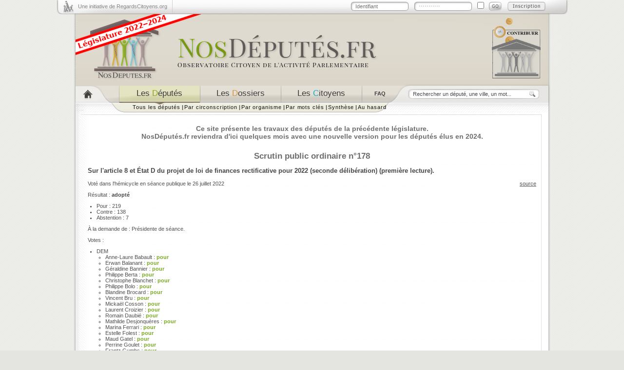

--- FILE ---
content_type: text/html; charset=utf-8
request_url: https://www.nosdeputes.fr/16/scrutin/178
body_size: 11103
content:
<!DOCTYPE html PUBLIC "-//W3C//DTD XHTML 1.0 Strict//EN"
"http://www.w3.org/TR/xhtml1/DTD/xhtml1-strict.dtd">
<html xmlns="http://www.w3.org/1999/xhtml" xml:lang="fr" lang="fr">
  <head><meta http-equiv="Content-Type" content="text/html; charset=utf-8" />
<meta name="title" content="Scrutin n°178 - l&#039;article 8 et État D du projet de loi de finances rectificative pour 2022 (seconde délibération) (première lecture). - NosDéputés.fr" />
<meta name="twitter:description" content="Scrutin n°178 - l&#039;article 8 et État D du projet de loi de finances rectificative pour 2022 (seconde délibération) (première lecture)." />
<meta name="og:description" content="Scrutin n°178 - l&#039;article 8 et État D du projet de loi de finances rectificative pour 2022 (seconde délibération) (première lecture)." />
<meta name="twitter:card" content="summary_large_image" />
<meta name="twitter:image" content="https://www.nosdeputes.fr/16/scrutin/178/preview" />
<meta name="og:image" content="https://www.nosdeputes.fr/16/scrutin/178/preview" />
<meta name="language" content="fr" />
<meta name="robots" content="index, follow" />
<meta name="twitter:site" content="@RegardsCitoyens" />
<meta name="twitter:title" content="NosDéputés.fr par @RegardsCitoyens" />
<meta name="og:type" content="website" />
<meta name="og:title" content="NosDéputés.fr par Regards Citoyens" />
<meta name="og:site_name" content="NosDéputés.fr" />
<meta name="og:url" content="https://www.NosDéputés.fr" />
<meta name="og:locale" content="fr_FR" />
<meta name="og:image:type" content="image/png" />
<title>Scrutin n°178 - l&#039;article 8 et État D du projet de loi de finances rectificative pour 2022 (seconde délibération) (première lecture). - NosDéputés.fr</title>
    <link rel="shortcut icon" href="/favicon.ico" />
    <link rel="search" href="/nosdeputesfr.xml" title="Rechercher sur NosDéputés.fr" type="application/opensearchdescription+xml" />
    <link rel="stylesheet" type="text/css" media="screen" href="/css/xneth/jquery-ui-1.8.24.min.css" />
    <link rel="stylesheet" type="text/css" media="screen" href="/css/xneth/style.css?fa4b2707a99d561b6f3d21b154ad7cb57aea24c5
" />
    <link rel="stylesheet" type="text/css" media="screen" href="/css/fonts/liberation-sans.css" />
    <link rel="stylesheet" type="text/css" media="print" href="/css/xneth/print.css" />
    <!--[if lte IE 6]>
      <link rel="stylesheet" type="text/css" media="screen" href="/css/xneth/ie6.css" />
      <script type="text/javascript" src="/iepngfix/iepngfix_tilebg.js"></script>
      <style type="text/css">
        img, div { behavior: url('/iepngfix/iepngfix.php') }
      </style>
    <![endif]-->
    <style type="text/css">
.c_lfi { color: rgb(204,42,70); } .c_b_lfi { background-color: rgb(204,42,70); } .synthese .c_lfi { border-left: 5px solid rgb(204,42,70); } .list_orgas td span.c_lfi { width: 10px; height: 10px; display: inline-block; margin-right: 10px; background-color: rgb(204,42,70); }.c_gdr { color: rgb(207,77,39); } .c_b_gdr { background-color: rgb(207,77,39); } .synthese .c_gdr { border-left: 5px solid rgb(207,77,39); } .list_orgas td span.c_gdr { width: 10px; height: 10px; display: inline-block; margin-right: 10px; background-color: rgb(207,77,39); }.c_soc { color: rgb(255,149,145); } .c_b_soc { background-color: rgb(255,149,145); } .synthese .c_soc { border-left: 5px solid rgb(255,149,145); } .list_orgas td span.c_soc { width: 10px; height: 10px; display: inline-block; margin-right: 10px; background-color: rgb(255,149,145); }.c_eco { color: rgb(151,215,74); } .c_b_eco { background-color: rgb(151,215,74); } .synthese .c_eco { border-left: 5px solid rgb(151,215,74); } .list_orgas td span.c_eco { width: 10px; height: 10px; display: inline-block; margin-right: 10px; background-color: rgb(151,215,74); }.c_liot { color: rgb(216,226,24); } .c_b_liot { background-color: rgb(216,226,24); } .synthese .c_liot { border-left: 5px solid rgb(216,226,24); } .list_orgas td span.c_liot { width: 10px; height: 10px; display: inline-block; margin-right: 10px; background-color: rgb(216,226,24); }.c_ren { color: rgb(255,200,0); } .c_b_ren { background-color: rgb(255,200,0); } .synthese .c_ren { border-left: 5px solid rgb(255,200,0); } .list_orgas td span.c_ren { width: 10px; height: 10px; display: inline-block; margin-right: 10px; background-color: rgb(255,200,0); }.c_modem { color: rgb(255,152,0); } .c_b_modem { background-color: rgb(255,152,0); } .synthese .c_modem { border-left: 5px solid rgb(255,152,0); } .list_orgas td span.c_modem { width: 10px; height: 10px; display: inline-block; margin-right: 10px; background-color: rgb(255,152,0); }.c_hor { color: rgb(55,157,200); } .c_b_hor { background-color: rgb(55,157,200); } .synthese .c_hor { border-left: 5px solid rgb(55,157,200); } .list_orgas td span.c_hor { width: 10px; height: 10px; display: inline-block; margin-right: 10px; background-color: rgb(55,157,200); }.c_lr { color: rgb(78,81,212); } .c_b_lr { background-color: rgb(78,81,212); } .synthese .c_lr { border-left: 5px solid rgb(78,81,212); } .list_orgas td span.c_lr { width: 10px; height: 10px; display: inline-block; margin-right: 10px; background-color: rgb(78,81,212); }.c_rn { color: rgb(19,57,62); } .c_b_rn { background-color: rgb(19,57,62); } .synthese .c_rn { border-left: 5px solid rgb(19,57,62); } .list_orgas td span.c_rn { width: 10px; height: 10px; display: inline-block; margin-right: 10px; background-color: rgb(19,57,62); }.c_ni { color: rgb(165,165,165); } .c_b_ni { background-color: rgb(165,165,165); } .synthese .c_ni { border-left: 5px solid rgb(165,165,165); } .list_orgas td span.c_ni { width: 10px; height: 10px; display: inline-block; margin-right: 10px; background-color: rgb(165,165,165); } .synthese .c_lfi, .synthese .c_gdr, .synthese .c_soc, .synthese .c_eco, .synthese .c_liot, .synthese .c_ren, .synthese .c_modem, .synthese .c_hor, .synthese .c_lr, .synthese .c_rn, .synthese .c_ni { padding: 1px 2px; color: #6F6F6F; };</style>
    <script type="text/javascript" src="/js/jquery-1.8.3.min.js"></script>
    <script type="text/javascript" src="/js/jquery-ui-1.8.24.min.js"></script>
    <script type="text/javascript" src="/js/fonctions.js?fa4b2707a99d561b6f3d21b154ad7cb57aea24c5
"></script>
  </head>
  <body>
    <div id="contenu">
      <div id="top">
        <div class="initiative">
          <a target="_blank" href="https://www.regardscitoyens.org/" onclick="return(window.open(this.href)?false:true);">Une initiative de RegardsCitoyens.org</a>
        </div>
        <div id="connected" class="identification">
          <p id="loggued_top">
            <a href="/login">Se connecter</a> -
            <a href="/login">Mon compte</a>
          </p>
        </div>
        <script type="text/javascript"><!--
$('#connected').load("/ajax/identification");
        --></script>
      </div>
      <div id="header">
        <a style="float:left;" href="/"><img id="logo" alt="NosDeput&eacute;s.fr" src="/images/xneth/header_logo.png" /></a>
        <a style="float:right; margin-right: 55px; margin-top: 2px;" target="_blank" href="https://www.regardscitoyens.org/nous-aider/"><img alt="Nous soutenir" src="/images/contribuer.png" /></a>
      </div>
      <div id="menu">
        <div class="menu_navigation">
          <div id="item1"><a href="/" title="Accueil"></a></div>
            <div id="item2"><a class="selected" href="/deputes"><span class="gris">Les</span> <span class="vert">D</span><span class="gris">&eacute;put&eacute;s</span></a></div>
            <div id="item3"><a href="/dossiers/date"><span class="gris">Les</span> <span class="orange">D</span><span class="gris">ossiers</span></a></div>
            <div id="item4"><a href="/citoyens/date"><span class="gris">Les</span> <span class="bleu">C</span><span class="gris">itoyens</span></a></div>
            <div id="item5"><a title="Questions fréquemment posées" href="/faq"><span class="gris">FAQ</span></a></div>
          </div>
                    <div class="menu_recherche">
            <form action="/recherche" method="get">
              <p>
                <input class="rechercher examplevalue" name="search" type="text" size="25" value="Rechercher un député, une ville, un mot..."/>
                <input title="Rechercher sur NosDéputés.fr" class="bouton_ok" value="" type="submit"/>
              </p>
            </form>
          </div>
        </div>
        <div id="sous_menu">
          <div id="sous_menu_1" style="display:block">
          <div class="elements_sous_menu">
            <ul>
              <li><a href="/deputes">Tous les députés</a> <strong>|</strong></li>
              <li><a href="/circonscription">Par circonscription</a> <strong>|</strong></li>
              <li><a href="/organismes">Par organisme</a> <strong>|</strong></li>
              <li><a href="/deputes/tags">Par mots clés</a> <strong>|</strong></li>
              <li><a href="/synthese">Synthèse</a> <strong>|</strong></li>
              <li><a href="/hasard">Au hasard</a></li>
            </ul>
          </div>
        </div>
        <div id="sous_menu_2" style="display:none">
          <div class="elements_sous_menu">
            <ul>
              <li><a href="/dossiers/date">Les derniers dossiers</a> <strong>|</strong></li>
              <li><a href="/dossiers/plus">Les plus discutés</a> <strong>|</strong></li>
              <li><a href="/dossiers/coms">Les plus commentés</a> <strong>|</strong></li>
              <li><a href="/16/scrutins">Les scrutins publics</a></li>
            </ul>
          </div>
        </div>

        <div id="sous_menu_3" style="display:none">
          <div class="elements_sous_menu">
            <ul>
              <li><a href="/citoyens/date">Tous les citoyens</a> <strong>|</strong></li>
              <li><a href="/commentaires">Les derniers commentaires</a> <strong>|</strong></li>
              <li><a href="/assister-aux-debats">Assister aux débats</a></li>
            </ul>
          </div>
  	    </div>
      </div>
      <div id="corps_page">
        <div class="contenu_page">
                    <div id="announce"><h2>
                            Ce site présente les travaux des députés de la précédente législature.<br/>NosDéputés.fr reviendra d'ici quelques mois avec une nouvelle version pour les députés élus en 2024.              </h2></div>
                        <script type="text/javascript">
                $(document).ready(function() {
                  $('#announce h2').fadeOut();
                  $('#announce h2').delay(250).fadeIn('slow');
                });
            </script>
                                                    <h1>Scrutin public ordinaire n°178</h1>
<h3>Sur l'article 8 et État D du projet de loi de finances rectificative pour 2022 (seconde délibération) (première lecture).</h3>
<div class="source"><a href="https://www2.assemblee-nationale.fr/scrutins/detail/(legislature)/16/(num)/178">source</a></div>

<p>
    Voté dans l'hémicycle
          en <a href="/16/seance/98#inter_507632b749649742ff5183b6e121403e">séance publique le 26 juillet 2022</a>
    <p>
    Résultat : <strong>adopté</strong>
    <ul>
        <li>Pour : 219</li>
        <li>Contre : 138</li>
        <li>Abstention : 7</li>
    </ul>
</p>
<p>
    À la demande de : Présidente de séance.
</p>

<p>Votes :</p>
<ul>
<li>
    DEM    <ul>
            <li>
                        <a href="/anne-laure-babault">Anne-Laure Babault</a> :

            <strong class="vote-pour">
            pour</strong><strong>            </strong>

                    </li>
            <li>
                        <a href="/erwan-balanant">Erwan Balanant</a> :

            <strong class="vote-pour">
            pour</strong><strong>            </strong>

                    </li>
            <li>
                        <a href="/geraldine-bannier">Géraldine Bannier</a> :

            <strong class="vote-pour">
            pour</strong><strong>            </strong>

                    </li>
            <li>
                        <a href="/philippe-berta">Philippe Berta</a> :

            <strong class="vote-pour">
            pour</strong><strong>            </strong>

                    </li>
            <li>
                        <a href="/christophe-blanchet">Christophe Blanchet</a> :

            <strong class="vote-pour">
            pour</strong><strong>            </strong>

                    </li>
            <li>
                        <a href="/philippe-bolo">Philippe Bolo</a> :

            <strong class="vote-pour">
            pour</strong><strong>            </strong>

                    </li>
            <li>
                        <a href="/blandine-brocard">Blandine Brocard</a> :

            <strong class="vote-pour">
            pour</strong><strong>            </strong>

                    </li>
            <li>
                        <a href="/vincent-bru">Vincent Bru</a> :

            <strong class="vote-pour">
            pour</strong><strong>            </strong>

                    </li>
            <li>
                        <a href="/mickael-cosson">Mickaël Cosson</a> :

            <strong class="vote-pour">
            pour</strong><strong>            </strong>

                    </li>
            <li>
                        <a href="/laurent-croizier">Laurent Croizier</a> :

            <strong class="vote-pour">
            pour</strong><strong>            </strong>

                    </li>
            <li>
                        <a href="/romain-daubie">Romain Daubié</a> :

            <strong class="vote-pour">
            pour</strong><strong>            </strong>

                    </li>
            <li>
                        <a href="/mathilde-desjonqueres">Mathilde Desjonquères</a> :

            <strong class="vote-pour">
            pour</strong><strong>            </strong>

                    </li>
            <li>
                        <a href="/marina-ferrari">Marina Ferrari</a> :

            <strong class="vote-pour">
            pour</strong><strong>            </strong>

                    </li>
            <li>
                        <a href="/estelle-folest">Estelle Folest</a> :

            <strong class="vote-pour">
            pour</strong><strong>            </strong>

                    </li>
            <li>
                        <a href="/maud-gatel">Maud Gatel</a> :

            <strong class="vote-pour">
            pour</strong><strong>            </strong>

                    </li>
            <li>
                        <a href="/perrine-goulet">Perrine Goulet</a> :

            <strong class="vote-pour">
            pour</strong><strong>            </strong>

                    </li>
            <li>
                        <a href="/frantz-gumbs">Frantz Gumbs</a> :

            <strong class="vote-pour">
            pour</strong><strong>            </strong>

                    </li>
            <li>
                        <a href="/cyrille-isaac-sibille">Cyrille Isaac-Sibille</a> :

            <strong class="vote-pour">
            pour</strong><strong>            </strong>

                    </li>
            <li>
                        <a href="/sandrine-josso">Sandrine Josso</a> :

            <strong class="vote-pour">
            pour</strong><strong>            </strong>

                    </li>
            <li>
                        <a href="/mohamed-laqhila">Mohamed Laqhila</a> :

            <strong class="vote-pour">
            pour</strong><strong>            </strong>

                    </li>
            <li>
                        <a href="/delphine-lingemann">Delphine Lingemann</a> :

            <strong class="vote-pour">
            pour</strong><strong>            </strong>

                    </li>
            <li>
                        <a href="/emmanuel-mandon">Emmanuel Mandon</a> :

            <strong class="vote-pour">
            pour</strong><strong>            </strong>

                    </li>
            <li>
                        <a href="/eric-martineau">Éric Martineau</a> :

            <strong class="vote-pour">
            pour</strong><strong>            </strong>

                    </li>
            <li>
                        <a href="/jean-paul-mattei">Jean-Paul Mattei</a> :

            <strong class="vote-pour">
            pour</strong><strong>            </strong>

                    </li>
            <li>
                        <a href="/sophie-mette">Sophie Mette</a> :

            <strong class="vote-pour">
            pour</strong><strong>            </strong>

                    </li>
            <li>
                        <a href="/bruno-millienne">Bruno Millienne</a> :

            <strong class="vote-pour">
            pour</strong><strong>            </strong>

                    </li>
            <li>
                        <a href="/louise-morel">Louise Morel</a> :

            <strong class="vote-pour">
            pour</strong><strong>            </strong>

                    </li>
            <li>
                        <a href="/jimmy-pahun">Jimmy Pahun</a> :

            <strong class="vote-pour">
            pour</strong><strong>            </strong>

                    </li>
            <li>
                        <a href="/josy-poueyto">Josy Poueyto</a> :

            <strong class="vote-pour">
            pour</strong><strong>            </strong>

                    </li>
            <li>
                        <a href="/sabine-thillaye">Sabine Thillaye</a> :

            <strong class="vote-pour">
            pour</strong><strong>            </strong>

                    </li>
            <li>
                        <a href="/nicolas-turquois">Nicolas Turquois</a> :

            <strong class="vote-pour">
            pour</strong><strong>            </strong>

                    </li>
            <li>
                        <a href="/philippe-vigier">Philippe Vigier</a> :

            <strong class="vote-pour">
            pour</strong><strong>            </strong>

                    </li>
            <li>
                        <a href="/elodie-jacquier-laforge">Élodie Jacquier-Laforge</a> :

            <strong class="vote-nonVotant">
            non-votant</strong><strong>            </strong>

                    </li>
        </ul>
</li>
<li>
    ECOLO    <ul>
            <li>
                        <a href="/christine-arrighi">Christine Arrighi</a> :

            <strong class="vote-contre">
            contre</strong><strong>            </strong>

                    </li>
            <li>
                        <a href="/julien-bayou">Julien Bayou</a> :

            <strong class="vote-contre">
            contre</strong><strong>            </strong>

                    </li>
            <li>
                        <a href="/lisa-belluco">Lisa Belluco</a> :

            <strong class="vote-contre">
            contre</strong><strong>            </strong>

                    </li>
            <li>
                        <a href="/karim-ben-cheikh">Karim Ben Cheikh</a> :

            <strong class="vote-contre">
            contre</strong><strong>            </strong>

                    </li>
            <li>
                        <a href="/cyrielle-chatelain">Cyrielle Chatelain</a> :

            <strong class="vote-contre">
            contre</strong><strong>            </strong>

                    </li>
            <li>
                        <a href="/charles-fournier">Charles Fournier</a> :

            <strong class="vote-contre">
            contre</strong><strong>            </strong>

                    </li>
            <li>
                        <a href="/marie-charlotte-garin">Marie-Charlotte Garin</a> :

            <strong class="vote-contre">
            contre</strong><strong>            </strong>

                    </li>
            <li>
                        <a href="/jeremie-iordanoff">Jérémie Iordanoff</a> :

            <strong class="vote-contre">
            contre</strong><strong>            </strong>

                    </li>
            <li>
                        <a href="/hubert-julien-laferriere">Hubert Julien-Laferrière</a> :

            <strong class="vote-contre">
            contre</strong><strong>            </strong>

                    </li>
            <li>
                        <a href="/julie-laernoes">Julie Laernoes</a> :

            <strong class="vote-contre">
            contre</strong><strong>            </strong>

                    </li>
            <li>
                        <a href="/benjamin-lucas">Benjamin Lucas-Lundy</a> :

            <strong class="vote-contre">
            contre</strong><strong>            </strong>

                    </li>
            <li>
                        <a href="/francesca-pasquini">Francesca Pasquini</a> :

            <strong class="vote-contre">
            contre</strong><strong>            </strong>

                    </li>
            <li>
                        <a href="/sebastien-peytavie">Sébastien Peytavie</a> :

            <strong class="vote-contre">
            contre</strong><strong>, par délégation            </strong>

                    </li>
            <li>
                        <a href="/marie-pochon">Marie Pochon</a> :

            <strong class="vote-contre">
            contre</strong><strong>            </strong>

                    </li>
            <li>
                        <a href="/jean-claude-raux">Jean-Claude Raux</a> :

            <strong class="vote-contre">
            contre</strong><strong>            </strong>

                    </li>
            <li>
                        <a href="/sandra-regol">Sandra Regol</a> :

            <strong class="vote-contre">
            contre</strong><strong>            </strong>

                    </li>
            <li>
                        <a href="/eva-sas">Eva Sas</a> :

            <strong class="vote-contre">
            contre</strong><strong>            </strong>

                    </li>
            <li>
                        <a href="/sabrina-sebaihi">Sabrina Sebaihi</a> :

            <strong class="vote-contre">
            contre</strong><strong>            </strong>

                    </li>
            <li>
                        <a href="/sophie-taille-polian">Sophie Taillé-Polian</a> :

            <strong class="vote-contre">
            contre</strong><strong>            </strong>

                    </li>
        </ul>
</li>
<li>
    GDR-NUPES    <ul>
            <li>
                        <a href="/jean-victor-castor">Jean-Victor Castor</a> :

            <strong class="vote-contre">
            contre</strong><strong>            </strong>

                    </li>
            <li>
                        <a href="/andre-chassaigne">André Chassaigne</a> :

            <strong class="vote-contre">
            contre</strong><strong>            </strong>

                    </li>
            <li>
                        <a href="/pierre-dharreville">Pierre Dharréville</a> :

            <strong class="vote-contre">
            contre</strong><strong>            </strong>

                    </li>
            <li>
                        <a href="/emeline-k-bidi">Emeline K/Bidi</a> :

            <strong class="vote-contre">
            contre</strong><strong>            </strong>

                    </li>
            <li>
                        <a href="/tematai-le-gayic">Tematai Le Gayic</a> :

            <strong class="vote-contre">
            contre</strong><strong>            </strong>

                    </li>
            <li>
                        <a href="/karine-lebon">Karine Lebon</a> :

            <strong class="vote-contre">
            contre</strong><strong>            </strong>

                    </li>
            <li>
                        <a href="/frederic-maillot">Frédéric Maillot</a> :

            <strong class="vote-contre">
            contre</strong><strong>            </strong>

                    </li>
            <li>
                        <a href="/yannick-monnet">Yannick Monnet</a> :

            <strong class="vote-contre">
            contre</strong><strong>            </strong>

                    </li>
            <li>
                        <a href="/davy-rimane">Davy Rimane</a> :

            <strong class="vote-contre">
            contre</strong><strong>            </strong>

                    </li>
            <li>
                        <a href="/nicolas-sansu">Nicolas Sansu</a> :

            <strong class="vote-contre">
            contre</strong><strong>            </strong>

                    </li>
            <li>
                        <a href="/jiovanny-william">Jiovanny William</a> :

            <strong class="vote-contre">
            contre</strong><strong>            </strong>

                    </li>
            <li>
                        <a href="/moetai-brotherson">Moetai Brotherson</a> :

            <strong class="vote-abstention">
            abstention</strong><strong>            </strong>

                    </li>
        </ul>
</li>
<li>
    HOR    <ul>
            <li>
                        <a href="/xavier-albertini">Xavier Albertini</a> :

            <strong class="vote-pour">
            pour</strong><strong>            </strong>

                    </li>
            <li>
                        <a href="/henri-alfandari">Henri Alfandari</a> :

            <strong class="vote-pour">
            pour</strong><strong>            </strong>

                    </li>
            <li>
                        <a href="/beatrice-bellamy">Béatrice Bellamy</a> :

            <strong class="vote-pour">
            pour</strong><strong>            </strong>

                    </li>
            <li>
                        <a href="/thierry-benoit">Thierry Benoit</a> :

            <strong class="vote-pour">
            pour</strong><strong>            </strong>

                    </li>
            <li>
                        <a href="/paul-christophe">Paul Christophe</a> :

            <strong class="vote-pour">
            pour</strong><strong>            </strong>

                    </li>
            <li>
                        <a href="/yannick-favennec-becot">Yannick Favennec-Bécot</a> :

            <strong class="vote-pour">
            pour</strong><strong>            </strong>

                    </li>
            <li>
                        <a href="/felicie-gerard">Félicie Gérard</a> :

            <strong class="vote-pour">
            pour</strong><strong>            </strong>

                    </li>
            <li>
                        <a href="/francois-gernigon">François Gernigon</a> :

            <strong class="vote-pour">
            pour</strong><strong>            </strong>

                    </li>
            <li>
                        <a href="/francois-jolivet">François Jolivet</a> :

            <strong class="vote-pour">
            pour</strong><strong>            </strong>

                    </li>
            <li>
                        <a href="/loic-kervran">Loïc Kervran</a> :

            <strong class="vote-pour">
            pour</strong><strong>            </strong>

                    </li>
            <li>
                        <a href="/stephanie-kochert">Stéphanie Kochert</a> :

            <strong class="vote-pour">
            pour</strong><strong>            </strong>

                    </li>
            <li>
                        <a href="/luc-lamirault">Luc Lamirault</a> :

            <strong class="vote-pour">
            pour</strong><strong>            </strong>

                    </li>
            <li>
                        <a href="/jean-charles-larsonneur">Jean-Charles Larsonneur</a> :

            <strong class="vote-pour">
            pour</strong><strong>            </strong>

                    </li>
            <li>
                        <a href="/anne-le-henanff">Anne Le Hénanff</a> :

            <strong class="vote-pour">
            pour</strong><strong>            </strong>

                    </li>
            <li>
                        <a href="/lise-magnier">Lise Magnier</a> :

            <strong class="vote-pour">
            pour</strong><strong>            </strong>

                    </li>
            <li>
                        <a href="/laurent-marcangeli">Laurent Marcangeli</a> :

            <strong class="vote-pour">
            pour</strong><strong>            </strong>

                    </li>
            <li>
                        <a href="/thomas-mesnier">Thomas Mesnier</a> :

            <strong class="vote-pour">
            pour</strong><strong>            </strong>

                    </li>
            <li>
                        <a href="/naima-moutchou">Naïma Moutchou</a> :

            <strong class="vote-pour">
            pour</strong><strong>            </strong>

                    </li>
            <li>
                        <a href="/christophe-plassard">Christophe Plassard</a> :

            <strong class="vote-pour">
            pour</strong><strong>            </strong>

                    </li>
            <li>
                        <a href="/jean-francois-portarrieu">Jean-François Portarrieu</a> :

            <strong class="vote-pour">
            pour</strong><strong>            </strong>

                    </li>
            <li>
                        <a href="/marie-agnes-poussier-winsback">Marie-Agnès Poussier-Winsback</a> :

            <strong class="vote-pour">
            pour</strong><strong>            </strong>

                    </li>
            <li>
                        <a href="/philippe-pradal">Philippe Pradal</a> :

            <strong class="vote-pour">
            pour</strong><strong>            </strong>

                    </li>
            <li>
                        <a href="/isabelle-rauch">Isabelle Rauch</a> :

            <strong class="vote-pour">
            pour</strong><strong>            </strong>

                    </li>
            <li>
                        <a href="/vincent-thiebaut">Vincent Thiébaut</a> :

            <strong class="vote-pour">
            pour</strong><strong>            </strong>

                    </li>
            <li>
                        <a href="/frederic-valletoux">Frédéric Valletoux</a> :

            <strong class="vote-pour">
            pour</strong><strong>            </strong>

                    </li>
            <li>
                        <a href="/andre-villiers">André Villiers</a> :

            <strong class="vote-pour">
            pour</strong><strong>            </strong>

                    </li>
            <li>
                        <a href="/anne-cecile-violland">Anne-Cécile Violland</a> :

            <strong class="vote-pour">
            pour</strong><strong>            </strong>

                    </li>
        </ul>
</li>
<li>
    LFI-NUPES    <ul>
            <li>
                        <a href="/nadege-abomangoli">Nadège Abomangoli</a> :

            <strong class="vote-contre">
            contre</strong><strong>            </strong>

                    </li>
            <li>
                        <a href="/laurent-alexandre">Laurent Alexandre</a> :

            <strong class="vote-contre">
            contre</strong><strong>            </strong>

                    </li>
            <li>
                        <a href="/gabriel-amard">Gabriel Amard</a> :

            <strong class="vote-contre">
            contre</strong><strong>            </strong>

                    </li>
            <li>
                        <a href="/segolene-amiot">Ségolène Amiot</a> :

            <strong class="vote-contre">
            contre</strong><strong>            </strong>

                    </li>
            <li>
                        <a href="/farida-amrani">Farida Amrani</a> :

            <strong class="vote-contre">
            contre</strong><strong>            </strong>

                    </li>
            <li>
                        <a href="/rodrigo-arenas">Rodrigo Arenas</a> :

            <strong class="vote-contre">
            contre</strong><strong>            </strong>

                    </li>
            <li>
                        <a href="/clementine-autain">Clémentine Autain</a> :

            <strong class="vote-contre">
            contre</strong><strong>            </strong>

                    </li>
            <li>
                        <a href="/ugo-bernalicis">Ugo Bernalicis</a> :

            <strong class="vote-contre">
            contre</strong><strong>            </strong>

                    </li>
            <li>
                        <a href="/christophe-bex">Christophe Bex</a> :

            <strong class="vote-contre">
            contre</strong><strong>            </strong>

                    </li>
            <li>
                        <a href="/carlos-martens-bilongo">Carlos Martens Bilongo</a> :

            <strong class="vote-contre">
            contre</strong><strong>            </strong>

                    </li>
            <li>
                        <a href="/manuel-bompard">Manuel Bompard</a> :

            <strong class="vote-contre">
            contre</strong><strong>            </strong>

                    </li>
            <li>
                        <a href="/idir-boumertit">Idir Boumertit</a> :

            <strong class="vote-contre">
            contre</strong><strong>            </strong>

                    </li>
            <li>
                        <a href="/louis-boyard">Louis Boyard</a> :

            <strong class="vote-contre">
            contre</strong><strong>            </strong>

                    </li>
            <li>
                        <a href="/sylvain-carriere">Sylvain Carrière</a> :

            <strong class="vote-contre">
            contre</strong><strong>            </strong>

                    </li>
            <li>
                        <a href="/florian-chauche">Florian Chauche</a> :

            <strong class="vote-contre">
            contre</strong><strong>            </strong>

                    </li>
            <li>
                        <a href="/eric-coquerel">Éric Coquerel</a> :

            <strong class="vote-contre">
            contre</strong><strong>            </strong>

                    </li>
            <li>
                        <a href="/alexis-corbiere">Alexis Corbière</a> :

            <strong class="vote-contre">
            contre</strong><strong>            </strong>

                    </li>
            <li>
                        <a href="/jean-francois-coulomme">Jean-François Coulomme</a> :

            <strong class="vote-contre">
            contre</strong><strong>            </strong>

                    </li>
            <li>
                        <a href="/hendrik-davi">Hendrik Davi</a> :

            <strong class="vote-contre">
            contre</strong><strong>            </strong>

                    </li>
            <li>
                        <a href="/sebastien-delogu">Sébastien Delogu</a> :

            <strong class="vote-contre">
            contre</strong><strong>            </strong>

                    </li>
            <li>
                        <a href="/karen-erodi">Karen Erodi</a> :

            <strong class="vote-contre">
            contre</strong><strong>            </strong>

                    </li>
            <li>
                        <a href="/martine-etienne">Martine Etienne</a> :

            <strong class="vote-contre">
            contre</strong><strong>            </strong>

                    </li>
            <li>
                        <a href="/emmanuel-fernandes">Emmanuel Fernandes</a> :

            <strong class="vote-contre">
            contre</strong><strong>            </strong>

                    </li>
            <li>
                        <a href="/caroline-fiat">Caroline Fiat</a> :

            <strong class="vote-contre">
            contre</strong><strong>            </strong>

                    </li>
            <li>
                        <a href="/perceval-gaillard">Perceval Gaillard</a> :

            <strong class="vote-contre">
            contre</strong><strong>            </strong>

                    </li>
            <li>
                        <a href="/raquel-garrido">Raquel Garrido</a> :

            <strong class="vote-contre">
            contre</strong><strong>            </strong>

                    </li>
            <li>
                        <a href="/david-guiraud">David Guiraud</a> :

            <strong class="vote-contre">
            contre</strong><strong>            </strong>

                    </li>
            <li>
                        <a href="/mathilde-hignet">Mathilde Hignet</a> :

            <strong class="vote-contre">
            contre</strong><strong>            </strong>

                    </li>
            <li>
                        <a href="/rachel-keke">Rachel Keke</a> :

            <strong class="vote-contre">
            contre</strong><strong>            </strong>

                    </li>
            <li>
                        <a href="/andy-kerbrat">Andy Kerbrat</a> :

            <strong class="vote-contre">
            contre</strong><strong>            </strong>

                    </li>
            <li>
                        <a href="/bastien-lachaud">Bastien Lachaud</a> :

            <strong class="vote-contre">
            contre</strong><strong>, par délégation            </strong>

                    </li>
            <li>
                        <a href="/antoine-leaument">Antoine Léaument</a> :

            <strong class="vote-contre">
            contre</strong><strong>            </strong>

                    </li>
            <li>
                        <a href="/elise-leboucher">Élise Leboucher</a> :

            <strong class="vote-contre">
            contre</strong><strong>            </strong>

                    </li>
            <li>
                        <a href="/charlotte-leduc">Charlotte Leduc</a> :

            <strong class="vote-contre">
            contre</strong><strong>            </strong>

                    </li>
            <li>
                        <a href="/jerome-legavre">Jérôme Legavre</a> :

            <strong class="vote-contre">
            contre</strong><strong>            </strong>

                    </li>
            <li>
                        <a href="/sarah-legrain">Sarah Legrain</a> :

            <strong class="vote-contre">
            contre</strong><strong>            </strong>

                    </li>
            <li>
                        <a href="/murielle-lepvraud">Murielle Lepvraud</a> :

            <strong class="vote-contre">
            contre</strong><strong>            </strong>

                    </li>
            <li>
                        <a href="/pascale-martin">Pascale Martin</a> :

            <strong class="vote-contre">
            contre</strong><strong>            </strong>

                    </li>
            <li>
                        <a href="/william-martinet">William Martinet</a> :

            <strong class="vote-contre">
            contre</strong><strong>            </strong>

                    </li>
            <li>
                        <a href="/frederic-mathieu">Frédéric Mathieu</a> :

            <strong class="vote-contre">
            contre</strong><strong>            </strong>

                    </li>
            <li>
                        <a href="/marianne-maximi">Marianne Maximi</a> :

            <strong class="vote-contre">
            contre</strong><strong>            </strong>

                    </li>
            <li>
                        <a href="/manon-meunier">Manon Meunier</a> :

            <strong class="vote-contre">
            contre</strong><strong>            </strong>

                    </li>
            <li>
                        <a href="/jean-philippe-nilor">Jean-Philippe Nilor</a> :

            <strong class="vote-contre">
            contre</strong><strong>            </strong>

                    </li>
            <li>
                        <a href="/nathalie-oziol">Nathalie Oziol</a> :

            <strong class="vote-contre">
            contre</strong><strong>            </strong>

                    </li>
            <li>
                        <a href="/mathilde-panot">Mathilde Panot</a> :

            <strong class="vote-contre">
            contre</strong><strong>            </strong>

                    </li>
            <li>
                        <a href="/francois-piquemal">François Piquemal</a> :

            <strong class="vote-contre">
            contre</strong><strong>            </strong>

                    </li>
            <li>
                        <a href="/thomas-portes">Thomas Portes</a> :

            <strong class="vote-contre">
            contre</strong><strong>            </strong>

                    </li>
            <li>
                        <a href="/loic-prud-homme">Loïc Prud'homme</a> :

            <strong class="vote-contre">
            contre</strong><strong>            </strong>

                    </li>
            <li>
                        <a href="/sebastien-rome">Sébastien Rome</a> :

            <strong class="vote-contre">
            contre</strong><strong>            </strong>

                    </li>
            <li>
                        <a href="/aurelien-saintoul">Aurélien Saintoul</a> :

            <strong class="vote-contre">
            contre</strong><strong>            </strong>

                    </li>
            <li>
                        <a href="/michel-sala">Michel Sala</a> :

            <strong class="vote-contre">
            contre</strong><strong>            </strong>

                    </li>
            <li>
                        <a href="/danielle-simonnet">Danielle Simonnet</a> :

            <strong class="vote-contre">
            contre</strong><strong>            </strong>

                    </li>
            <li>
                        <a href="/ersilia-soudais">Ersilia Soudais</a> :

            <strong class="vote-contre">
            contre</strong><strong>            </strong>

                    </li>
            <li>
                        <a href="/anne-stambach-terrenoir">Anne Stambach-Terrenoir</a> :

            <strong class="vote-contre">
            contre</strong><strong>            </strong>

                    </li>
            <li>
                        <a href="/andree-taurinya">Andrée Taurinya</a> :

            <strong class="vote-contre">
            contre</strong><strong>            </strong>

                    </li>
            <li>
                        <a href="/paul-vannier">Paul Vannier</a> :

            <strong class="vote-contre">
            contre</strong><strong>            </strong>

                    </li>
            <li>
                        <a href="/leo-walter">Léo Walter</a> :

            <strong class="vote-contre">
            contre</strong><strong>            </strong>

                    </li>
        </ul>
</li>
<li>
    LIOT    <ul>
            <li>
                        <a href="/charles-de-courson">Charles de Courson</a> :

            <strong class="vote-pour">
            pour</strong><strong>            </strong>

                    </li>
            <li>
                        <a href="/paul-andre-colombani">Paul-André Colombani</a> :

            <strong class="vote-contre">
            contre</strong><strong>            </strong>

                    </li>
            <li>
                        <a href="/max-mathiasin">Max Mathiasin</a> :

            <strong class="vote-contre">
            contre</strong><strong>            </strong>

                    </li>
            <li>
                        <a href="/stephane-lenormand">Stéphane Lenormand</a> :

            <strong class="vote-abstention">
            abstention</strong><strong>            </strong>

                    </li>
        </ul>
</li>
<li>
    LR    <ul>
            <li>
                        <a href="/emilie-bonnivard">Émilie Bonnivard</a> :

            <strong class="vote-pour">
            pour</strong><strong>            </strong>

                    </li>
            <li>
                        <a href="/josiane-corneloup">Josiane Corneloup</a> :

            <strong class="vote-pour">
            pour</strong><strong>            </strong>

                    </li>
            <li>
                        <a href="/marie-christine-dalloz">Marie-Christine Dalloz</a> :

            <strong class="vote-pour">
            pour</strong><strong>            </strong>

                    </li>
            <li>
                        <a href="/pierre-henri-dumont">Pierre-Henri Dumont</a> :

            <strong class="vote-pour">
            pour</strong><strong>            </strong>

                    </li>
            <li>
                        <a href="/nicolas-forissier">Nicolas Forissier</a> :

            <strong class="vote-pour">
            pour</strong><strong>            </strong>

                    </li>
            <li>
                        <a href="/jean-jacques-gaultier">Jean-Jacques Gaultier</a> :

            <strong class="vote-pour">
            pour</strong><strong>            </strong>

                    </li>
            <li>
                        <a href="/philippe-gosselin">Philippe Gosselin</a> :

            <strong class="vote-pour">
            pour</strong><strong>            </strong>

                    </li>
            <li>
                        <a href="/justine-gruet">Justine Gruet</a> :

            <strong class="vote-pour">
            pour</strong><strong>            </strong>

                    </li>
            <li>
                        <a href="/victor-habert-dassault">Victor Habert-Dassault</a> :

            <strong class="vote-pour">
            pour</strong><strong>            </strong>

                    </li>
            <li>
                        <a href="/patrick-hetzel">Patrick Hetzel</a> :

            <strong class="vote-pour">
            pour</strong><strong>            </strong>

                    </li>
            <li>
                        <a href="/philippe-juvin">Philippe Juvin</a> :

            <strong class="vote-pour">
            pour</strong><strong>            </strong>

                    </li>
            <li>
                        <a href="/veronique-louwagie">Véronique Louwagie</a> :

            <strong class="vote-pour">
            pour</strong><strong>            </strong>

                    </li>
            <li>
                        <a href="/olivier-marleix">Olivier Marleix</a> :

            <strong class="vote-pour">
            pour</strong><strong>            </strong>

                    </li>
            <li>
                        <a href="/frederique-meunier">Frédérique Meunier</a> :

            <strong class="vote-pour">
            pour</strong><strong>            </strong>

                    </li>
            <li>
                        <a href="/maxime-minot">Maxime Minot</a> :

            <strong class="vote-pour">
            pour</strong><strong>            </strong>

                    </li>
            <li>
                        <a href="/jerome-nury">Jérôme Nury</a> :

            <strong class="vote-pour">
            pour</strong><strong>            </strong>

                    </li>
            <li>
                        <a href="/raphael-schellenberger">Raphaël Schellenberger</a> :

            <strong class="vote-pour">
            pour</strong><strong>            </strong>

                    </li>
            <li>
                        <a href="/vincent-seitlinger">Vincent Seitlinger</a> :

            <strong class="vote-pour">
            pour</strong><strong>            </strong>

                    </li>
            <li>
                        <a href="/nathalie-serre">Nathalie Serre</a> :

            <strong class="vote-pour">
            pour</strong><strong>            </strong>

                    </li>
            <li>
                        <a href="/isabelle-valentin">Isabelle Valentin</a> :

            <strong class="vote-pour">
            pour</strong><strong>            </strong>

                    </li>
            <li>
                        <a href="/antoine-vermorel-marques">Antoine Vermorel-Marques</a> :

            <strong class="vote-pour">
            pour</strong><strong>            </strong>

                    </li>
            <li>
                        <a href="/alexandre-vincendet">Alexandre Vincendet</a> :

            <strong class="vote-pour">
            pour</strong><strong>            </strong>

                    </li>
            <li>
                        <a href="/thibault-bazin">Thibault Bazin</a> :

            <strong class="vote-abstention">
            abstention</strong><strong>            </strong>

                    </li>
            <li>
                        <a href="/ian-boucard">Ian Boucard</a> :

            <strong class="vote-abstention">
            abstention</strong><strong>            </strong>

                    </li>
            <li>
                        <a href="/hubert-brigand">Hubert Brigand</a> :

            <strong class="vote-abstention">
            abstention</strong><strong>            </strong>

                    </li>
            <li>
                        <a href="/dino-cinieri">Dino Cinieri</a> :

            <strong class="vote-abstention">
            abstention</strong><strong>            </strong>

                    </li>
            <li>
                        <a href="/christelle-petex-levet">Christelle Petex</a> :

            <strong class="vote-abstention">
            abstention</strong><strong>            </strong>

                    </li>
        </ul>
</li>
<li>
    NI    <ul>
            <li>
                        <a href="/jean-louis-bricout">Jean-Louis Bricout</a> :

            <strong class="vote-contre">
            contre</strong><strong>            </strong>

                    </li>
            <li>
                        <a href="/nicolas-dupont-aignan">Nicolas Dupont-Aignan</a> :

            <strong class="vote-contre">
            contre</strong><strong>            </strong>

                    </li>
            <li>
                        <a href="/david-habib">David Habib</a> :

            <strong class="vote-contre">
            contre</strong><strong>            </strong>

                    </li>
            <li>
                        <a href="/emmanuelle-menard">Emmanuelle Ménard</a> :

            <strong class="vote-contre">
            contre</strong><strong>            </strong>

                    </li>
            <li>
                        <a href="/laurent-panifous">Laurent Panifous</a> :

            <strong class="vote-contre">
            contre</strong><strong>            </strong>

                    </li>
        </ul>
</li>
<li>
    REN    <ul>
            <li>
                        <a href="/caroline-abadie">Caroline Abadie</a> :

            <strong class="vote-pour">
            pour</strong><strong>            </strong>

                    </li>
            <li>
                        <a href="/damien-adam">Damien Adam</a> :

            <strong class="vote-pour">
            pour</strong><strong>            </strong>

                    </li>
            <li>
                        <a href="/sabrina-agresti-roubache">Sabrina Agresti-Roubache</a> :

            <strong class="vote-pour">
            pour</strong><strong>            </strong>

                    </li>
            <li>
                        <a href="/eric-alauzet">Éric Alauzet</a> :

            <strong class="vote-pour">
            pour</strong><strong>            </strong>

                    </li>
            <li>
                        <a href="/david-amiel">David Amiel</a> :

            <strong class="vote-pour">
            pour</strong><strong>            </strong>

                    </li>
            <li>
                        <a href="/pieyre-alexandre-anglade">Pieyre-Alexandre Anglade</a> :

            <strong class="vote-pour">
            pour</strong><strong>            </strong>

                    </li>
            <li>
                        <a href="/antoine-armand">Antoine Armand</a> :

            <strong class="vote-pour">
            pour</strong><strong>            </strong>

                    </li>
            <li>
                        <a href="/xavier-batut">Xavier Batut</a> :

            <strong class="vote-pour">
            pour</strong><strong>            </strong>

                    </li>
            <li>
                        <a href="/belkhir-belhaddad">Belkhir Belhaddad</a> :

            <strong class="vote-pour">
            pour</strong><strong>            </strong>

                    </li>
            <li>
                        <a href="/mounir-belhamiti">Mounir Belhamiti</a> :

            <strong class="vote-pour">
            pour</strong><strong>            </strong>

                    </li>
            <li>
                        <a href="/fanta-berete">Fanta Berete</a> :

            <strong class="vote-pour">
            pour</strong><strong>            </strong>

                    </li>
            <li>
                        <a href="/aurore-berge">Aurore Bergé</a> :

            <strong class="vote-pour">
            pour</strong><strong>            </strong>

                    </li>
            <li>
                        <a href="/benoit-bordat">Benoît Bordat</a> :

            <strong class="vote-pour">
            pour</strong><strong>            </strong>

                    </li>
            <li>
                        <a href="/eric-bothorel">Éric Bothorel</a> :

            <strong class="vote-pour">
            pour</strong><strong>            </strong>

                    </li>
            <li>
                        <a href="/florent-boudie">Florent Boudié</a> :

            <strong class="vote-pour">
            pour</strong><strong>            </strong>

                    </li>
            <li>
                        <a href="/bertrand-bouyx">Bertrand Bouyx</a> :

            <strong class="vote-pour">
            pour</strong><strong>            </strong>

                    </li>
            <li>
                        <a href="/pascale-boyer">Pascale Boyer</a> :

            <strong class="vote-pour">
            pour</strong><strong>            </strong>

                    </li>
            <li>
                        <a href="/anthony-brosse">Anthony Brosse</a> :

            <strong class="vote-pour">
            pour</strong><strong>            </strong>

                    </li>
            <li>
                        <a href="/anne-brugnera">Anne Brugnera</a> :

            <strong class="vote-pour">
            pour</strong><strong>            </strong>

                    </li>
            <li>
                        <a href="/danielle-brulebois">Danielle Brulebois</a> :

            <strong class="vote-pour">
            pour</strong><strong>            </strong>

                    </li>
            <li>
                        <a href="/stephane-buchou">Stéphane Buchou</a> :

            <strong class="vote-pour">
            pour</strong><strong>            </strong>

                    </li>
            <li>
                        <a href="/francoise-buffet">Françoise Buffet</a> :

            <strong class="vote-pour">
            pour</strong><strong>            </strong>

                    </li>
            <li>
                        <a href="/celine-calvez">Céline Calvez</a> :

            <strong class="vote-pour">
            pour</strong><strong>            </strong>

                    </li>
            <li>
                        <a href="/eleonore-caroit">Eléonore Caroit</a> :

            <strong class="vote-pour">
            pour</strong><strong>            </strong>

                    </li>
            <li>
                        <a href="/lionel-causse">Lionel Causse</a> :

            <strong class="vote-pour">
            pour</strong><strong>            </strong>

                    </li>
            <li>
                        <a href="/thomas-cazenave">Thomas Cazenave</a> :

            <strong class="vote-pour">
            pour</strong><strong>            </strong>

                    </li>
            <li>
                        <a href="/jean-rene-cazeneuve">Jean-René Cazeneuve</a> :

            <strong class="vote-pour">
            pour</strong><strong>            </strong>

                    </li>
            <li>
                        <a href="/pierre-cazeneuve">Pierre Cazeneuve</a> :

            <strong class="vote-pour">
            pour</strong><strong>            </strong>

                    </li>
            <li>
                        <a href="/clara-chassaniol">Clara Chassaniol</a> :

            <strong class="vote-pour">
            pour</strong><strong>            </strong>

                    </li>
            <li>
                        <a href="/yannick-chenevard">Yannick Chenevard</a> :

            <strong class="vote-pour">
            pour</strong><strong>            </strong>

                    </li>
            <li>
                        <a href="/mireille-clapot">Mireille Clapot</a> :

            <strong class="vote-pour">
            pour</strong><strong>            </strong>

                    </li>
            <li>
                        <a href="/fabienne-colboc">Fabienne Colboc</a> :

            <strong class="vote-pour">
            pour</strong><strong>            </strong>

                    </li>
            <li>
                        <a href="/claire-pitollat">Claire Colomb-Pitollat</a> :

            <strong class="vote-pour">
            pour</strong><strong>            </strong>

                    </li>
            <li>
                        <a href="/francois-cormier-bouligeon">François Cormier-Bouligeon</a> :

            <strong class="vote-pour">
            pour</strong><strong>            </strong>

                    </li>
            <li>
                        <a href="/laurence-cristol">Laurence Cristol</a> :

            <strong class="vote-pour">
            pour</strong><strong>            </strong>

                    </li>
            <li>
                        <a href="/dominique-da-silva">Dominique Da Silva</a> :

            <strong class="vote-pour">
            pour</strong><strong>            </strong>

                    </li>
            <li>
                        <a href="/christine-decodts">Christine Decodts</a> :

            <strong class="vote-pour">
            pour</strong><strong>            </strong>

                    </li>
            <li>
                        <a href="/julie-delpech">Julie Delpech</a> :

            <strong class="vote-pour">
            pour</strong><strong>            </strong>

                    </li>
            <li>
                        <a href="/frederic-descrozaille">Frédéric Descrozaille</a> :

            <strong class="vote-pour">
            pour</strong><strong>            </strong>

                    </li>
            <li>
                        <a href="/nicole-dubre-chirat">Nicole Dubré-Chirat</a> :

            <strong class="vote-pour">
            pour</strong><strong>            </strong>

                    </li>
            <li>
                        <a href="/philippe-dunoyer">Philippe Dunoyer</a> :

            <strong class="vote-pour">
            pour</strong><strong>            </strong>

                    </li>
            <li>
                        <a href="/stella-dupont">Stella Dupont</a> :

            <strong class="vote-pour">
            pour</strong><strong>            </strong>

                    </li>
            <li>
                        <a href="/sophie-errante">Sophie Errante</a> :

            <strong class="vote-pour">
            pour</strong><strong>            </strong>

                    </li>
            <li>
                        <a href="/philippe-fait">Philippe Fait</a> :

            <strong class="vote-pour">
            pour</strong><strong>            </strong>

                    </li>
            <li>
                        <a href="/marc-ferracci">Marc Ferracci</a> :

            <strong class="vote-pour">
            pour</strong><strong>            </strong>

                    </li>
            <li>
                        <a href="/jean-marie-fievet">Jean-Marie Fiévet</a> :

            <strong class="vote-pour">
            pour</strong><strong>            </strong>

                    </li>
            <li>
                        <a href="/jean-luc-fugit">Jean-Luc Fugit</a> :

            <strong class="vote-pour">
            pour</strong><strong>            </strong>

                    </li>
            <li>
                        <a href="/anne-genetet">Anne Genetet</a> :

            <strong class="vote-pour">
            pour</strong><strong>            </strong>

                    </li>
            <li>
                        <a href="/raphael-gerard">Raphaël Gérard</a> :

            <strong class="vote-pour">
            pour</strong><strong>            </strong>

                    </li>
            <li>
                        <a href="/hadrien-ghomi">Hadrien Ghomi</a> :

            <strong class="vote-pour">
            pour</strong><strong>            </strong>

                    </li>
            <li>
                        <a href="/eric-girardin">Éric Girardin</a> :

            <strong class="vote-pour">
            pour</strong><strong>            </strong>

                    </li>
            <li>
                        <a href="/joel-giraud">Joël Giraud</a> :

            <strong class="vote-pour">
            pour</strong><strong>            </strong>

                    </li>
            <li>
                        <a href="/olga-givernet">Olga Givernet</a> :

            <strong class="vote-pour">
            pour</strong><strong>            </strong>

                    </li>
            <li>
                        <a href="/guillaume-gouffier-cha">Guillaume Gouffier Valente</a> :

            <strong class="vote-pour">
            pour</strong><strong>            </strong>

                    </li>
            <li>
                        <a href="/marie-guevenoux">Marie Guévenoux</a> :

            <strong class="vote-pour">
            pour</strong><strong>            </strong>

                    </li>
            <li>
                        <a href="/claire-guichard">Claire Guichard</a> :

            <strong class="vote-pour">
            pour</strong><strong>            </strong>

                    </li>
            <li>
                        <a href="/benjamin-haddad">Benjamin Haddad</a> :

            <strong class="vote-pour">
            pour</strong><strong>            </strong>

                    </li>
            <li>
                        <a href="/nadia-hai">Nadia Hai</a> :

            <strong class="vote-pour">
            pour</strong><strong>            </strong>

                    </li>
            <li>
                        <a href="/pierre-henriet">Pierre Henriet</a> :

            <strong class="vote-pour">
            pour</strong><strong>            </strong>

                    </li>
            <li>
                        <a href="/laurence-heydel-grillere">Laurence Heydel Grillere</a> :

            <strong class="vote-pour">
            pour</strong><strong>            </strong>

                    </li>
            <li>
                        <a href="/sacha-houlie">Sacha Houlié</a> :

            <strong class="vote-pour">
            pour</strong><strong>            </strong>

                    </li>
            <li>
                        <a href="/servane-hugues">Servane Hugues</a> :

            <strong class="vote-pour">
            pour</strong><strong>            </strong>

                    </li>
            <li>
                        <a href="/monique-iborra">Monique Iborra</a> :

            <strong class="vote-pour">
            pour</strong><strong>            </strong>

                    </li>
            <li>
                        <a href="/alexis-izard">Alexis Izard</a> :

            <strong class="vote-pour">
            pour</strong><strong>            </strong>

                    </li>
            <li>
                        <a href="/jean-michel-jacques">Jean-Michel Jacques</a> :

            <strong class="vote-pour">
            pour</strong><strong>            </strong>

                    </li>
            <li>
                        <a href="/guillaume-kasbarian">Guillaume Kasbarian</a> :

            <strong class="vote-pour">
            pour</strong><strong>            </strong>

                    </li>
            <li>
                        <a href="/fadila-khattabi">Fadila Khattabi</a> :

            <strong class="vote-pour">
            pour</strong><strong>            </strong>

                    </li>
            <li>
                        <a href="/brigitte-klinkert">Brigitte Klinkert</a> :

            <strong class="vote-pour">
            pour</strong><strong>            </strong>

                    </li>
            <li>
                        <a href="/emmanuel-lacresse">Emmanuel Lacresse</a> :

            <strong class="vote-pour">
            pour</strong><strong>            </strong>

                    </li>
            <li>
                        <a href="/michel-lauzzana">Michel Lauzzana</a> :

            <strong class="vote-pour">
            pour</strong><strong>            </strong>

                    </li>
            <li>
                        <a href="/sandrine-le-feur">Sandrine Le Feur</a> :

            <strong class="vote-pour">
            pour</strong><strong>            </strong>

                    </li>
            <li>
                        <a href="/didier-le-gac">Didier Le Gac</a> :

            <strong class="vote-pour">
            pour</strong><strong>            </strong>

                    </li>
            <li>
                        <a href="/gilles-le-gendre">Gilles Le Gendre</a> :

            <strong class="vote-pour">
            pour</strong><strong>            </strong>

                    </li>
            <li>
                        <a href="/constance-le-grip">Constance Le Grip</a> :

            <strong class="vote-pour">
            pour</strong><strong>            </strong>

                    </li>
            <li>
                        <a href="/annaig-le-meur">Annaïg Le Meur</a> :

            <strong class="vote-pour">
            pour</strong><strong>            </strong>

                    </li>
            <li>
                        <a href="/christine-le-nabour">Christine Le Nabour</a> :

            <strong class="vote-pour">
            pour</strong><strong>            </strong>

                    </li>
            <li>
                        <a href="/nicole-le-peih">Nicole Le Peih</a> :

            <strong class="vote-pour">
            pour</strong><strong>            </strong>

                    </li>
            <li>
                        <a href="/fabrice-le-vigoureux">Fabrice Le Vigoureux</a> :

            <strong class="vote-pour">
            pour</strong><strong>            </strong>

                    </li>
            <li>
                        <a href="/marie-lebec">Marie Lebec</a> :

            <strong class="vote-pour">
            pour</strong><strong>            </strong>

                    </li>
            <li>
                        <a href="/mathieu-lefevre">Mathieu Lefèvre</a> :

            <strong class="vote-pour">
            pour</strong><strong>            </strong>

                    </li>
            <li>
                        <a href="/patricia-lemoine">Patricia Lemoine</a> :

            <strong class="vote-pour">
            pour</strong><strong>            </strong>

                    </li>
            <li>
                        <a href="/brigitte-liso">Brigitte Liso</a> :

            <strong class="vote-pour">
            pour</strong><strong>            </strong>

                    </li>
            <li>
                        <a href="/jean-francois-lovisolo">Jean-François Lovisolo</a> :

            <strong class="vote-pour">
            pour</strong><strong>            </strong>

                    </li>
            <li>
                        <a href="/sylvain-maillard">Sylvain Maillard</a> :

            <strong class="vote-pour">
            pour</strong><strong>            </strong>

                    </li>
            <li>
                        <a href="/laurence-maillart-mehaignerie">Laurence Maillart-Méhaignerie</a> :

            <strong class="vote-pour">
            pour</strong><strong>            </strong>

                    </li>
            <li>
                        <a href="/jacqueline-maquet">Jacqueline Maquet</a> :

            <strong class="vote-pour">
            pour</strong><strong>            </strong>

                    </li>
            <li>
                        <a href="/bastien-marchive">Bastien Marchive</a> :

            <strong class="vote-pour">
            pour</strong><strong>            </strong>

                    </li>
            <li>
                        <a href="/louis-margueritte">Louis Margueritte</a> :

            <strong class="vote-pour">
            pour</strong><strong>            </strong>

                    </li>
            <li>
                        <a href="/christophe-marion">Christophe Marion</a> :

            <strong class="vote-pour">
            pour</strong><strong>            </strong>

                    </li>
            <li>
                        <a href="/sandra-marsaud">Sandra Marsaud</a> :

            <strong class="vote-pour">
            pour</strong><strong>            </strong>

                    </li>
            <li>
                        <a href="/didier-martin">Didier Martin</a> :

            <strong class="vote-pour">
            pour</strong><strong>            </strong>

                    </li>
            <li>
                        <a href="/denis-masseglia">Denis Masséglia</a> :

            <strong class="vote-pour">
            pour</strong><strong>            </strong>

                    </li>
            <li>
                        <a href="/stephane-mazars">Stéphane Mazars</a> :

            <strong class="vote-pour">
            pour</strong><strong>            </strong>

                    </li>
            <li>
                        <a href="/graziella-melchior">Graziella Melchior</a> :

            <strong class="vote-pour">
            pour</strong><strong>            </strong>

                    </li>
            <li>
                        <a href="/ludovic-mendes">Ludovic Mendes</a> :

            <strong class="vote-pour">
            pour</strong><strong>            </strong>

                    </li>
            <li>
                        <a href="/nicolas-metzdorf">Nicolas Metzdorf</a> :

            <strong class="vote-pour">
            pour</strong><strong>            </strong>

                    </li>
            <li>
                        <a href="/marjolaine-meynier-millefert">Marjolaine Meynier-Millefert</a> :

            <strong class="vote-pour">
            pour</strong><strong>            </strong>

                    </li>
            <li>
                        <a href="/paul-midy">Paul Midy</a> :

            <strong class="vote-pour">
            pour</strong><strong>            </strong>

                    </li>
            <li>
                        <a href="/benoit-mournet">Benoit Mournet</a> :

            <strong class="vote-pour">
            pour</strong><strong>            </strong>

                    </li>
            <li>
                        <a href="/karl-olive">Karl Olive</a> :

            <strong class="vote-pour">
            pour</strong><strong>            </strong>

                    </li>
            <li>
                        <a href="/nicolas-pacquot">Nicolas Pacquot</a> :

            <strong class="vote-pour">
            pour</strong><strong>            </strong>

                    </li>
            <li>
                        <a href="/sophie-panonacle">Sophie Panonacle</a> :

            <strong class="vote-pour">
            pour</strong><strong>            </strong>

                    </li>
            <li>
                        <a href="/astrid-panosyan-bouvet">Astrid Panosyan-Bouvet</a> :

            <strong class="vote-pour">
            pour</strong><strong>            </strong>

                    </li>
            <li>
                        <a href="/didier-paris">Didier Paris</a> :

            <strong class="vote-pour">
            pour</strong><strong>, par délégation            </strong>

                    </li>
            <li>
                        <a href="/charlotte-parmentier-lecocq">Charlotte Parmentier-Lecocq</a> :

            <strong class="vote-pour">
            pour</strong><strong>            </strong>

                    </li>
            <li>
                        <a href="/patrice-perrot">Patrice Perrot</a> :

            <strong class="vote-pour">
            pour</strong><strong>            </strong>

                    </li>
            <li>
                        <a href="/anne-laurence-petel">Anne-Laurence Petel</a> :

            <strong class="vote-pour">
            pour</strong><strong>            </strong>

                    </li>
            <li>
                        <a href="/michele-peyron">Michèle Peyron</a> :

            <strong class="vote-pour">
            pour</strong><strong>            </strong>

                    </li>
            <li>
                        <a href="/beatrice-piron">Béatrice Piron</a> :

            <strong class="vote-pour">
            pour</strong><strong>            </strong>

                    </li>
            <li>
                        <a href="/jean-pierre-pont">Jean-Pierre Pont</a> :

            <strong class="vote-pour">
            pour</strong><strong>            </strong>

                    </li>
            <li>
                        <a href="/eric-poulliat">Éric Poulliat</a> :

            <strong class="vote-pour">
            pour</strong><strong>            </strong>

                    </li>
            <li>
                        <a href="/natalia-pouzyreff">Natalia Pouzyreff</a> :

            <strong class="vote-pour">
            pour</strong><strong>            </strong>

                    </li>
            <li>
                        <a href="/remy-rebeyrotte">Rémy Rebeyrotte</a> :

            <strong class="vote-pour">
            pour</strong><strong>            </strong>

                    </li>
            <li>
                        <a href="/robin-reda">Robin Reda</a> :

            <strong class="vote-pour">
            pour</strong><strong>            </strong>

                    </li>
            <li>
                        <a href="/cecile-rilhac">Cécile Rilhac</a> :

            <strong class="vote-pour">
            pour</strong><strong>            </strong>

                    </li>
            <li>
                        <a href="/veronique-riotton">Véronique Riotton</a> :

            <strong class="vote-pour">
            pour</strong><strong>            </strong>

                    </li>
            <li>
                        <a href="/stephanie-rist">Stéphanie Rist</a> :

            <strong class="vote-pour">
            pour</strong><strong>            </strong>

                    </li>
            <li>
                        <a href="/charles-rodwell">Charles Rodwell</a> :

            <strong class="vote-pour">
            pour</strong><strong>            </strong>

                    </li>
            <li>
                        <a href="/xavier-roseren">Xavier Roseren</a> :

            <strong class="vote-pour">
            pour</strong><strong>            </strong>

                    </li>
            <li>
                        <a href="/jean-francois-rousset">Jean-François Rousset</a> :

            <strong class="vote-pour">
            pour</strong><strong>            </strong>

                    </li>
            <li>
                        <a href="/lionel-royer-perreaut">Lionel Royer-Perreaut</a> :

            <strong class="vote-pour">
            pour</strong><strong>            </strong>

                    </li>
            <li>
                        <a href="/thomas-rudigoz">Thomas Rudigoz</a> :

            <strong class="vote-pour">
            pour</strong><strong>            </strong>

                    </li>
            <li>
                        <a href="/freddy-sertin">Freddy Sertin</a> :

            <strong class="vote-pour">
            pour</strong><strong>            </strong>

                    </li>
            <li>
                        <a href="/charles-sitzenstuhl">Charles Sitzenstuhl</a> :

            <strong class="vote-pour">
            pour</strong><strong>            </strong>

                    </li>
            <li>
                        <a href="/bertrand-sorre">Bertrand Sorre</a> :

            <strong class="vote-pour">
            pour</strong><strong>            </strong>

                    </li>
            <li>
                        <a href="/violette-spillebout">Violette Spillebout</a> :

            <strong class="vote-pour">
            pour</strong><strong>            </strong>

                    </li>
            <li>
                        <a href="/bruno-studer">Bruno Studer</a> :

            <strong class="vote-pour">
            pour</strong><strong>            </strong>

                    </li>
            <li>
                        <a href="/jean-terlier">Jean Terlier</a> :

            <strong class="vote-pour">
            pour</strong><strong>            </strong>

                    </li>
            <li>
                        <a href="/prisca-thevenot">Prisca Thevenot</a> :

            <strong class="vote-pour">
            pour</strong><strong>            </strong>

                    </li>
            <li>
                        <a href="/huguette-tiegna">Huguette Tiegna</a> :

            <strong class="vote-pour">
            pour</strong><strong>            </strong>

                    </li>
            <li>
                        <a href="/david-valence">David Valence</a> :

            <strong class="vote-pour">
            pour</strong><strong>            </strong>

                    </li>
            <li>
                        <a href="/annie-vidal">Annie Vidal</a> :

            <strong class="vote-pour">
            pour</strong><strong>            </strong>

                    </li>
            <li>
                        <a href="/corinne-vignon">Corinne Vignon</a> :

            <strong class="vote-pour">
            pour</strong><strong>            </strong>

                    </li>
            <li>
                        <a href="/stephane-vojetta">Stéphane Vojetta</a> :

            <strong class="vote-pour">
            pour</strong><strong>            </strong>

                    </li>
            <li>
                        <a href="/lionel-vuibert">Lionel Vuibert</a> :

            <strong class="vote-pour">
            pour</strong><strong>            </strong>

                    </li>
            <li>
                        <a href="/caroline-yadan">Caroline Yadan</a> :

            <strong class="vote-pour">
            pour</strong><strong>            </strong>

                    </li>
            <li>
                        <a href="/jean-marc-zulesi">Jean-Marc Zulesi</a> :

            <strong class="vote-pour">
            pour</strong><strong>            </strong>

                    </li>
        </ul>
</li>
<li>
    RN    <ul>
            <li>
                        <a href="/franck-allisio">Franck Allisio</a> :

            <strong class="vote-contre">
            contre</strong><strong>            </strong>

                    </li>
            <li>
                        <a href="/jose-beaurain">José Beaurain</a> :

            <strong class="vote-contre">
            contre</strong><strong>            </strong>

                    </li>
            <li>
                        <a href="/pierrick-berteloot">Pierrick Berteloot</a> :

            <strong class="vote-contre">
            contre</strong><strong>            </strong>

                    </li>
            <li>
                        <a href="/frederic-boccaletti">Frédéric Boccaletti</a> :

            <strong class="vote-contre">
            contre</strong><strong>            </strong>

                    </li>
            <li>
                        <a href="/jorys-bovet">Jorys Bovet</a> :

            <strong class="vote-contre">
            contre</strong><strong>            </strong>

                    </li>
            <li>
                        <a href="/jerome-buisson">Jérôme Buisson</a> :

            <strong class="vote-contre">
            contre</strong><strong>            </strong>

                    </li>
            <li>
                        <a href="/frederic-cabrolier">Frédéric Cabrolier</a> :

            <strong class="vote-contre">
            contre</strong><strong>            </strong>

                    </li>
            <li>
                        <a href="/roger-chudeau">Roger Chudeau</a> :

            <strong class="vote-contre">
            contre</strong><strong>            </strong>

                    </li>
            <li>
                        <a href="/jocelyn-dessigny">Jocelyn Dessigny</a> :

            <strong class="vote-contre">
            contre</strong><strong>            </strong>

                    </li>
            <li>
                        <a href="/christine-engrand">Christine Engrand</a> :

            <strong class="vote-contre">
            contre</strong><strong>            </strong>

                    </li>
            <li>
                        <a href="/marine-hamelet">Marine Hamelet</a> :

            <strong class="vote-contre">
            contre</strong><strong>            </strong>

                    </li>
            <li>
                        <a href="/laurent-jacobelli">Laurent Jacobelli</a> :

            <strong class="vote-contre">
            contre</strong><strong>            </strong>

                    </li>
            <li>
                        <a href="/marie-france-lorho">Marie-France Lorho</a> :

            <strong class="vote-contre">
            contre</strong><strong>, par délégation            </strong>

                    </li>
            <li>
                        <a href="/alexandre-loubet">Alexandre Loubet</a> :

            <strong class="vote-contre">
            contre</strong><strong>            </strong>

                    </li>
            <li>
                        <a href="/michele-martinez">Michèle Martinez</a> :

            <strong class="vote-contre">
            contre</strong><strong>            </strong>

                    </li>
            <li>
                        <a href="/joelle-melin">Joëlle Mélin</a> :

            <strong class="vote-contre">
            contre</strong><strong>            </strong>

                    </li>
            <li>
                        <a href="/thomas-menage">Thomas Ménagé</a> :

            <strong class="vote-contre">
            contre</strong><strong>            </strong>

                    </li>
            <li>
                        <a href="/pierre-meurin">Pierre Meurin</a> :

            <strong class="vote-contre">
            contre</strong><strong>            </strong>

                    </li>
            <li>
                        <a href="/julien-odoul">Julien Odoul</a> :

            <strong class="vote-contre">
            contre</strong><strong>            </strong>

                    </li>
            <li>
                        <a href="/emeric-salmon">Emeric Salmon</a> :

            <strong class="vote-contre">
            contre</strong><strong>            </strong>

                    </li>
        </ul>
</li>
<li>
    SOC    <ul>
            <li>
                        <a href="/christian-baptiste">Christian Baptiste</a> :

            <strong class="vote-contre">
            contre</strong><strong>            </strong>

                    </li>
            <li>
                        <a href="/philippe-brun">Philippe Brun</a> :

            <strong class="vote-contre">
            contre</strong><strong>            </strong>

                    </li>
            <li>
                        <a href="/elie-califer">Elie Califer</a> :

            <strong class="vote-contre">
            contre</strong><strong>            </strong>

                    </li>
            <li>
                        <a href="/alain-david">Alain David</a> :

            <strong class="vote-contre">
            contre</strong><strong>            </strong>

                    </li>
            <li>
                        <a href="/arthur-delaporte">Arthur Delaporte</a> :

            <strong class="vote-contre">
            contre</strong><strong>            </strong>

                    </li>
            <li>
                        <a href="/stephane-delautrette">Stéphane Delautrette</a> :

            <strong class="vote-contre">
            contre</strong><strong>            </strong>

                    </li>
            <li>
                        <a href="/inaki-echaniz">Inaki Echaniz</a> :

            <strong class="vote-contre">
            contre</strong><strong>            </strong>

                    </li>
            <li>
                        <a href="/guillaume-garot">Guillaume Garot</a> :

            <strong class="vote-contre">
            contre</strong><strong>            </strong>

                    </li>
            <li>
                        <a href="/jerome-guedj">Jérôme Guedj</a> :

            <strong class="vote-contre">
            contre</strong><strong>            </strong>

                    </li>
            <li>
                        <a href="/johnny-hajjar">Johnny Hajjar</a> :

            <strong class="vote-contre">
            contre</strong><strong>            </strong>

                    </li>
            <li>
                        <a href="/chantal-jourdan">Chantal Jourdan</a> :

            <strong class="vote-contre">
            contre</strong><strong>            </strong>

                    </li>
            <li>
                        <a href="/fatiha-keloua-hachi">Fatiha Keloua Hachi</a> :

            <strong class="vote-contre">
            contre</strong><strong>            </strong>

                    </li>
            <li>
                        <a href="/gerard-leseul">Gérard Leseul</a> :

            <strong class="vote-contre">
            contre</strong><strong>            </strong>

                    </li>
            <li>
                        <a href="/philippe-naillet">Philippe Naillet</a> :

            <strong class="vote-contre">
            contre</strong><strong>            </strong>

                    </li>
            <li>
                        <a href="/bertrand-petit">Bertrand Petit</a> :

            <strong class="vote-contre">
            contre</strong><strong>            </strong>

                    </li>
            <li>
                        <a href="/anna-pic">Anna Pic</a> :

            <strong class="vote-contre">
            contre</strong><strong>            </strong>

                    </li>
            <li>
                        <a href="/christine-pires-beaune">Christine Pires Beaune</a> :

            <strong class="vote-contre">
            contre</strong><strong>            </strong>

                    </li>
            <li>
                        <a href="/dominique-potier">Dominique Potier</a> :

            <strong class="vote-contre">
            contre</strong><strong>            </strong>

                    </li>
            <li>
                        <a href="/valerie-rabault">Valérie Rabault</a> :

            <strong class="vote-contre">
            contre</strong><strong>            </strong>

                    </li>
            <li>
                        <a href="/claudia-rouaux">Claudia Rouaux</a> :

            <strong class="vote-contre">
            contre</strong><strong>            </strong>

                    </li>
            <li>
                        <a href="/melanie-thomin">Mélanie Thomin</a> :

            <strong class="vote-contre">
            contre</strong><strong>            </strong>

                    </li>
            <li>
                        <a href="/cecile-untermaier">Cécile Untermaier</a> :

            <strong class="vote-contre">
            contre</strong><strong>            </strong>

                    </li>
            <li>
                        <a href="/boris-vallaud">Boris Vallaud</a> :

            <strong class="vote-contre">
            contre</strong><strong>            </strong>

                    </li>
            <li>
                        <a href="/roger-vicot">Roger Vicot</a> :

            <strong class="vote-contre">
            contre</strong><strong>            </strong>

                    </li>
        </ul>
</li>
</ul>
</p>
        </div>
      </div>
      <div id="bottom">
        <div class="legal">
          <span id="licences">
            <a target="_blank" href="https://github.com/regardscitoyens/nosdeputes.fr"><img src="/images/agpl.png" height="15"/></a>
            <a target="_blank" href="https://github.com/regardscitoyens/nosdeputes.fr/blob/master/doc/opendata.md"><img src="/images/opendata.png" height="15"/></a>
          </span>
          <span id="legalinks">
            <a href="/faq">Questions fréquentes</a>&nbsp; &mdash; &nbsp;
            <a target="_blank" href="https://github.com/regardscitoyens/nosdeputes.fr/blob/master/doc/opendata.md">Données</a>&nbsp; &mdash; &nbsp;
            <a target="_blank" href="https://github.com/regardscitoyens/nosdeputes.fr/blob/master/doc/api.md">API</a>&nbsp; &mdash; &nbsp;
                        <a target="_blank" href="https://2017-2022.nosdeputes.fr">Législature précédente</a>&nbsp; &mdash; &nbsp;
                                    <a target="_blank" href="https://stats.regardscitoyens.org/">Stats de visites</a>&nbsp; &mdash; &nbsp;
            <a target="_blank" href="https://www.regardscitoyens.org/mentions-legales/">Mentions légales</a>&nbsp; &mdash; &nbsp;
            <a target="_blank" href="https://www.regardscitoyens.org/nous-contacter/">Contact</a>
          </span>
        </div>
        <div class="regardscitoyens">
		  <a target="_blank" href="https://www.regardscitoyens.org"><span class="RC">R</span>egards<span class="RC">C</span><span style="color: #C1272D;">i</span>toyens.org</a>
		</div>
      </div>
    </div>
  </body>

  <script type="text/javascript">
// Google Analytics
(function(i,s,o,g,r,a,m){i['GoogleAnalyticsObject']=r;i[r]=i[r]||function(){
  (i[r].q=i[r].q||[]).push(arguments)},i[r].l=1*new Date();a=s.createElement(o),
  m=s.getElementsByTagName(o)[0];a.async=1;a.src=g;m.parentNode.insertBefore(a,m)
})(window,document,'script','https://www.google-analytics.com/analytics.js','ga');
ga('create', 'UA-10423931-2', 'auto');
ga('send', 'pageview');
</script>

  <script type="text/javascript">
// Piwik
var _paq = _paq || [];
_paq.push(["setDocumentTitle", document.domain + "/" + document.title]);
_paq.push(["setCookieDomain", "*.nosdeputes.fr"]);
_paq.push(['trackPageView']);
_paq.push(['enableLinkTracking']);
(function() {
  var u="//stats.regardscitoyens.org/";
  _paq.push(['setTrackerUrl', u+'piwik.php']);
  _paq.push(['setSiteId', '2']);
  var d=document, g=d.createElement('script'), s=d.getElementsByTagName('script')[0];
  g.type='text/javascript'; g.async=true; g.defer=true; g.src=u+'piwik.js'; s.parentNode.insertBefore(g,s);
})();
  </script>
  <noscript><p style="height:0; margin:0"><img src="//stats.regardscitoyens.org/piwik.php?idsite=2&rec=1" style="border:0; height:0" alt="" /></p></noscript>

</html>
